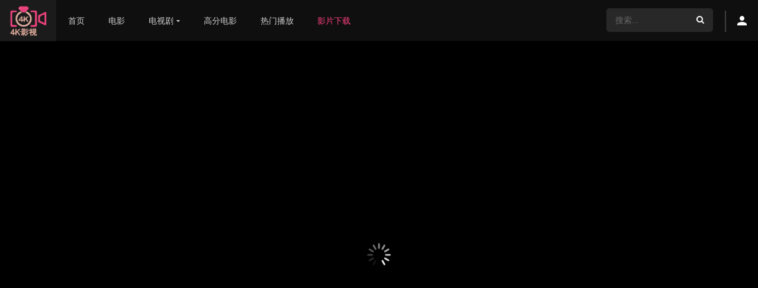

--- FILE ---
content_type: text/html; charset=UTF-8
request_url: https://www.4kvm.org/episodes/%E4%BB%99%E7%8E%8B%E7%9A%84%E6%97%A5%E5%B8%B8%E7%94%9F%E6%B4%BB-1-14
body_size: 12473
content:
<!DOCTYPE html>
<html lang="zh-Hans">
<head>
<title>仙王的日常生活: 1-14-4k影视 - 4k影视</title>
<meta name="monetag" content="766d8471c6f50886615d318aa11875c9">
<meta charset="UTF-8" />
<link rel='apple-touch-icon' href='/wp-content/uploads/2020/07/385d1786e61233.png'/>
<meta name="apple-mobile-web-app-capable" content="yes">
<meta name="apple-mobile-web-app-status-bar-style" content="black">
<meta name="mobile-web-app-capable" content="yes">
<meta name="viewport" content="width=device-width, initial-scale=1, shrink-to-fit=no">
<link rel='shortcut icon' href='/wp-content/uploads/2020/07/e8bbe2c53e4567.png' type='image/x-icon' />
<meta property="og:type" content="article" />
<meta property="og:title" content="仙王的日常生活: 1-14" />
<meta property="og:url" content="https://www.4kvm.org/episodes/%e4%bb%99%e7%8e%8b%e7%9a%84%e6%97%a5%e5%b8%b8%e7%94%9f%e6%b4%bb-1-14" />
<meta property="og:site_name" content="4k影视" />
<meta name='robots' content='max-image-preview:large' />
	<style>img:is([sizes="auto" i], [sizes^="auto," i]) { contain-intrinsic-size: 3000px 1500px }</style>
	<meta name="keywords" content="仙王的日常生活: 1-14免费在线观看,仙王的日常生活: 1-14未删减完整版,4k超清资源免费在线观看">
<meta name="description" content="...">
<meta property="og:url" content="https://www.4kvm.org/episodes/%e4%bb%99%e7%8e%8b%e7%9a%84%e6%97%a5%e5%b8%b8%e7%94%9f%e6%b4%bb-1-14" />
<meta property="og:type" content="article" />
<meta property="og:title"  content="仙王的日常生活: 1-14-4k影视 - 4k影视" />
<meta property="og:site_name"  content="4k影视" />
<meta property="og:description" content="..." />
<meta property="og:image"  content="https://gimg0.baidu.com/gimg/app=2001&#038;n=0&#038;g=0n&#038;fmt=jpeg&#038;src=www.4kvm.org/wp-content/uploads/2020/07/vufygtuoNO1M5rRsLt4cM4YGi1y-300x169.jpg" />
<link href="/wp-content/uploads/2020/07/e8bbe2c53e4567.png" rel="icon">
<script type="application/ld+json">{"@context":"https://ziyuan.baidu.com/contexts/cambrian.jsonld","@id":"https://www.4kvm.org/episodes/%E4%BB%99%E7%8E%8B%E7%9A%84%E6%97%A5%E5%B8%B8%E7%94%9F%E6%B4%BB-1-14","appid":"否","title":"仙王的日常生活: 1-14-4k影视 - 4k影视","images":[],"description":"...","upDate":"2020-07-19T20:00:53","pubDate":"2020-07-14T19:24:17"}</script>
<link rel='dns-prefetch' href='https://www.4kvm.org'/>
<link rel='stylesheet' id='wp-block-library-css' href='https://www.4kvm.org/wp-includes/css/dist/block-library/style.min.css?ver=6.8.3' type='text/css' media='all' />
<style id='classic-theme-styles-inline-css' type='text/css'>
/*! This file is auto-generated */
.wp-block-button__link{color:#fff;background-color:#32373c;border-radius:9999px;box-shadow:none;text-decoration:none;padding:calc(.667em + 2px) calc(1.333em + 2px);font-size:1.125em}.wp-block-file__button{background:#32373c;color:#fff;text-decoration:none}
</style>
<style id='global-styles-inline-css' type='text/css'>
:root{--wp--preset--aspect-ratio--square: 1;--wp--preset--aspect-ratio--4-3: 4/3;--wp--preset--aspect-ratio--3-4: 3/4;--wp--preset--aspect-ratio--3-2: 3/2;--wp--preset--aspect-ratio--2-3: 2/3;--wp--preset--aspect-ratio--16-9: 16/9;--wp--preset--aspect-ratio--9-16: 9/16;--wp--preset--color--black: #000000;--wp--preset--color--cyan-bluish-gray: #abb8c3;--wp--preset--color--white: #ffffff;--wp--preset--color--pale-pink: #f78da7;--wp--preset--color--vivid-red: #cf2e2e;--wp--preset--color--luminous-vivid-orange: #ff6900;--wp--preset--color--luminous-vivid-amber: #fcb900;--wp--preset--color--light-green-cyan: #7bdcb5;--wp--preset--color--vivid-green-cyan: #00d084;--wp--preset--color--pale-cyan-blue: #8ed1fc;--wp--preset--color--vivid-cyan-blue: #0693e3;--wp--preset--color--vivid-purple: #9b51e0;--wp--preset--gradient--vivid-cyan-blue-to-vivid-purple: linear-gradient(135deg,rgba(6,147,227,1) 0%,rgb(155,81,224) 100%);--wp--preset--gradient--light-green-cyan-to-vivid-green-cyan: linear-gradient(135deg,rgb(122,220,180) 0%,rgb(0,208,130) 100%);--wp--preset--gradient--luminous-vivid-amber-to-luminous-vivid-orange: linear-gradient(135deg,rgba(252,185,0,1) 0%,rgba(255,105,0,1) 100%);--wp--preset--gradient--luminous-vivid-orange-to-vivid-red: linear-gradient(135deg,rgba(255,105,0,1) 0%,rgb(207,46,46) 100%);--wp--preset--gradient--very-light-gray-to-cyan-bluish-gray: linear-gradient(135deg,rgb(238,238,238) 0%,rgb(169,184,195) 100%);--wp--preset--gradient--cool-to-warm-spectrum: linear-gradient(135deg,rgb(74,234,220) 0%,rgb(151,120,209) 20%,rgb(207,42,186) 40%,rgb(238,44,130) 60%,rgb(251,105,98) 80%,rgb(254,248,76) 100%);--wp--preset--gradient--blush-light-purple: linear-gradient(135deg,rgb(255,206,236) 0%,rgb(152,150,240) 100%);--wp--preset--gradient--blush-bordeaux: linear-gradient(135deg,rgb(254,205,165) 0%,rgb(254,45,45) 50%,rgb(107,0,62) 100%);--wp--preset--gradient--luminous-dusk: linear-gradient(135deg,rgb(255,203,112) 0%,rgb(199,81,192) 50%,rgb(65,88,208) 100%);--wp--preset--gradient--pale-ocean: linear-gradient(135deg,rgb(255,245,203) 0%,rgb(182,227,212) 50%,rgb(51,167,181) 100%);--wp--preset--gradient--electric-grass: linear-gradient(135deg,rgb(202,248,128) 0%,rgb(113,206,126) 100%);--wp--preset--gradient--midnight: linear-gradient(135deg,rgb(2,3,129) 0%,rgb(40,116,252) 100%);--wp--preset--font-size--small: 13px;--wp--preset--font-size--medium: 20px;--wp--preset--font-size--large: 36px;--wp--preset--font-size--x-large: 42px;--wp--preset--spacing--20: 0.44rem;--wp--preset--spacing--30: 0.67rem;--wp--preset--spacing--40: 1rem;--wp--preset--spacing--50: 1.5rem;--wp--preset--spacing--60: 2.25rem;--wp--preset--spacing--70: 3.38rem;--wp--preset--spacing--80: 5.06rem;--wp--preset--shadow--natural: 6px 6px 9px rgba(0, 0, 0, 0.2);--wp--preset--shadow--deep: 12px 12px 50px rgba(0, 0, 0, 0.4);--wp--preset--shadow--sharp: 6px 6px 0px rgba(0, 0, 0, 0.2);--wp--preset--shadow--outlined: 6px 6px 0px -3px rgba(255, 255, 255, 1), 6px 6px rgba(0, 0, 0, 1);--wp--preset--shadow--crisp: 6px 6px 0px rgba(0, 0, 0, 1);}:where(.is-layout-flex){gap: 0.5em;}:where(.is-layout-grid){gap: 0.5em;}body .is-layout-flex{display: flex;}.is-layout-flex{flex-wrap: wrap;align-items: center;}.is-layout-flex > :is(*, div){margin: 0;}body .is-layout-grid{display: grid;}.is-layout-grid > :is(*, div){margin: 0;}:where(.wp-block-columns.is-layout-flex){gap: 2em;}:where(.wp-block-columns.is-layout-grid){gap: 2em;}:where(.wp-block-post-template.is-layout-flex){gap: 1.25em;}:where(.wp-block-post-template.is-layout-grid){gap: 1.25em;}.has-black-color{color: var(--wp--preset--color--black) !important;}.has-cyan-bluish-gray-color{color: var(--wp--preset--color--cyan-bluish-gray) !important;}.has-white-color{color: var(--wp--preset--color--white) !important;}.has-pale-pink-color{color: var(--wp--preset--color--pale-pink) !important;}.has-vivid-red-color{color: var(--wp--preset--color--vivid-red) !important;}.has-luminous-vivid-orange-color{color: var(--wp--preset--color--luminous-vivid-orange) !important;}.has-luminous-vivid-amber-color{color: var(--wp--preset--color--luminous-vivid-amber) !important;}.has-light-green-cyan-color{color: var(--wp--preset--color--light-green-cyan) !important;}.has-vivid-green-cyan-color{color: var(--wp--preset--color--vivid-green-cyan) !important;}.has-pale-cyan-blue-color{color: var(--wp--preset--color--pale-cyan-blue) !important;}.has-vivid-cyan-blue-color{color: var(--wp--preset--color--vivid-cyan-blue) !important;}.has-vivid-purple-color{color: var(--wp--preset--color--vivid-purple) !important;}.has-black-background-color{background-color: var(--wp--preset--color--black) !important;}.has-cyan-bluish-gray-background-color{background-color: var(--wp--preset--color--cyan-bluish-gray) !important;}.has-white-background-color{background-color: var(--wp--preset--color--white) !important;}.has-pale-pink-background-color{background-color: var(--wp--preset--color--pale-pink) !important;}.has-vivid-red-background-color{background-color: var(--wp--preset--color--vivid-red) !important;}.has-luminous-vivid-orange-background-color{background-color: var(--wp--preset--color--luminous-vivid-orange) !important;}.has-luminous-vivid-amber-background-color{background-color: var(--wp--preset--color--luminous-vivid-amber) !important;}.has-light-green-cyan-background-color{background-color: var(--wp--preset--color--light-green-cyan) !important;}.has-vivid-green-cyan-background-color{background-color: var(--wp--preset--color--vivid-green-cyan) !important;}.has-pale-cyan-blue-background-color{background-color: var(--wp--preset--color--pale-cyan-blue) !important;}.has-vivid-cyan-blue-background-color{background-color: var(--wp--preset--color--vivid-cyan-blue) !important;}.has-vivid-purple-background-color{background-color: var(--wp--preset--color--vivid-purple) !important;}.has-black-border-color{border-color: var(--wp--preset--color--black) !important;}.has-cyan-bluish-gray-border-color{border-color: var(--wp--preset--color--cyan-bluish-gray) !important;}.has-white-border-color{border-color: var(--wp--preset--color--white) !important;}.has-pale-pink-border-color{border-color: var(--wp--preset--color--pale-pink) !important;}.has-vivid-red-border-color{border-color: var(--wp--preset--color--vivid-red) !important;}.has-luminous-vivid-orange-border-color{border-color: var(--wp--preset--color--luminous-vivid-orange) !important;}.has-luminous-vivid-amber-border-color{border-color: var(--wp--preset--color--luminous-vivid-amber) !important;}.has-light-green-cyan-border-color{border-color: var(--wp--preset--color--light-green-cyan) !important;}.has-vivid-green-cyan-border-color{border-color: var(--wp--preset--color--vivid-green-cyan) !important;}.has-pale-cyan-blue-border-color{border-color: var(--wp--preset--color--pale-cyan-blue) !important;}.has-vivid-cyan-blue-border-color{border-color: var(--wp--preset--color--vivid-cyan-blue) !important;}.has-vivid-purple-border-color{border-color: var(--wp--preset--color--vivid-purple) !important;}.has-vivid-cyan-blue-to-vivid-purple-gradient-background{background: var(--wp--preset--gradient--vivid-cyan-blue-to-vivid-purple) !important;}.has-light-green-cyan-to-vivid-green-cyan-gradient-background{background: var(--wp--preset--gradient--light-green-cyan-to-vivid-green-cyan) !important;}.has-luminous-vivid-amber-to-luminous-vivid-orange-gradient-background{background: var(--wp--preset--gradient--luminous-vivid-amber-to-luminous-vivid-orange) !important;}.has-luminous-vivid-orange-to-vivid-red-gradient-background{background: var(--wp--preset--gradient--luminous-vivid-orange-to-vivid-red) !important;}.has-very-light-gray-to-cyan-bluish-gray-gradient-background{background: var(--wp--preset--gradient--very-light-gray-to-cyan-bluish-gray) !important;}.has-cool-to-warm-spectrum-gradient-background{background: var(--wp--preset--gradient--cool-to-warm-spectrum) !important;}.has-blush-light-purple-gradient-background{background: var(--wp--preset--gradient--blush-light-purple) !important;}.has-blush-bordeaux-gradient-background{background: var(--wp--preset--gradient--blush-bordeaux) !important;}.has-luminous-dusk-gradient-background{background: var(--wp--preset--gradient--luminous-dusk) !important;}.has-pale-ocean-gradient-background{background: var(--wp--preset--gradient--pale-ocean) !important;}.has-electric-grass-gradient-background{background: var(--wp--preset--gradient--electric-grass) !important;}.has-midnight-gradient-background{background: var(--wp--preset--gradient--midnight) !important;}.has-small-font-size{font-size: var(--wp--preset--font-size--small) !important;}.has-medium-font-size{font-size: var(--wp--preset--font-size--medium) !important;}.has-large-font-size{font-size: var(--wp--preset--font-size--large) !important;}.has-x-large-font-size{font-size: var(--wp--preset--font-size--x-large) !important;}
:where(.wp-block-post-template.is-layout-flex){gap: 1.25em;}:where(.wp-block-post-template.is-layout-grid){gap: 1.25em;}
:where(.wp-block-columns.is-layout-flex){gap: 2em;}:where(.wp-block-columns.is-layout-grid){gap: 2em;}
:root :where(.wp-block-pullquote){font-size: 1.5em;line-height: 1.6;}
</style>
<link rel='stylesheet' id='child-style-css' href='https://www.4kvm.org/wp-content/themes/dooplay-child/style.css?ver=2.4.3' type='text/css' media='all' />
<link rel='stylesheet' id='dooplay-color-scheme-child-css' href='https://www.4kvm.org/wp-content/themes/dooplay-child/assets/css/colors.dark.child.css?ver=2.4.3' type='text/css' media='all' />
<link rel='stylesheet' id='owl-carousel-css' href='https://www.4kvm.org/wp-content/themes/dooplay/assets/css/front.owl.css?ver=2.4.3' type='text/css' media='all' />
<link rel='stylesheet' id='icons-css' href='https://www.4kvm.org/wp-content/themes/dooplay/assets/css/front.icons.css?ver=2.4.3' type='text/css' media='all' />
<link rel='stylesheet' id='scrollbar-css' href='https://www.4kvm.org/wp-content/themes/dooplay/assets/css/front.crollbar.css?ver=2.4.3' type='text/css' media='all' />
<link rel='stylesheet' id='dooplay-css' href='https://www.4kvm.org/wp-content/themes/dooplay/assets/css/front.style.css?ver=2.4.3' type='text/css' media='all' />
<link rel='stylesheet' id='dooplay-color-scheme-css' href='https://www.4kvm.org/wp-content/themes/dooplay/assets/css/colors.dark.css?ver=2.4.3' type='text/css' media='all' />
<link rel='stylesheet' id='dooplay-responsive-css' href='https://www.4kvm.org/wp-content/themes/dooplay/assets/css/front.mobile.css?ver=2.4.3' type='text/css' media='all' />
<link rel='stylesheet' id='blueimp-gallery-css' href='https://www.4kvm.org/wp-content/themes/dooplay/assets/css/front.gallery.css?ver=2.4.3' type='text/css' media='all' />
<script type="text/javascript" src="https://www.4kvm.org/wp-includes/js/jquery/jquery.min.js?ver=3.7.1" id="jquery-core-js"></script>
<script type="text/javascript" src="https://www.4kvm.org/wp-includes/js/jquery/jquery-migrate.min.js?ver=3.4.1" id="jquery-migrate-js"></script>
<script type="text/javascript" src="https://www.4kvm.org/wp-content/themes/dooplay/assets/js/lib/pwsscrollbar.js?ver=2.4.3" id="scrollbar-js"></script>
<script type="text/javascript" src="https://www.4kvm.org/wp-content/themes/dooplay/assets/js/lib/owlcarousel.js?ver=2.4.3" id="owl-carousel-js"></script>
<script type="text/javascript" src="https://www.4kvm.org/wp-content/themes/dooplay/assets/js/lib/idtabs.js?ver=2.4.3" id="idTabs-js"></script>
<script type="text/javascript" src="https://www.4kvm.org/wp-content/themes/dooplay/assets/js/lib/isrepeater.js?ver=2.4.3" id="dtRepeat-js"></script>
<script type="text/javascript" id="dt_main_ajax-js-extra">
/* <![CDATA[ */
var dtAjax = {"url":"\/wp-admin\/admin-ajax.php","url_api":"https:\/\/www.4kvm.org\/wp-json\/dooplayer\/v1\/post\/","play_ajaxmd":"1","play_method":"wp_json","googlercptc":null,"loading":"Loading..","afavorites":"\u6dfb\u52a0\u5230\u6536\u85cf\u5939","rfavorites":"\u79fb\u9664\u6536\u85cf","views":"\u89c2\u770b","remove":"Remove","isawit":"\u6211\u770b\u8fc7\u4e86","send":"Data send..","updating":"Updating data..","error":"Error","pending":"Pending review","ltipe":"\u4e0b\u8f7d","sending":"Sending data","enabled":"Enable","disabled":"Disable","trash":"Delete","lshared":"\u94fe\u63a5\u5206\u4eab","ladmin":"Manage pending links","sendingrep":"Please wait, sending data..","ready":"Ready","deletelin":"Do you really want to delete this link?"};
/* ]]> */
</script>
<script type="text/javascript" src="https://www.4kvm.org/wp-content/themes/dooplay/assets/js/min/front.ajax.js?ver=2.4.3" id="dt_main_ajax-js"></script>
<script type="text/javascript" src="https://www.4kvm.org/wp-content/themes/dooplay/assets/js/lib/blueimp.js?ver=2.4.3" id="blueimp-gallery-js"></script>
<script type="text/javascript" src="https://www.4kvm.org/wp-content/themes/dooplay/assets/js/lib/starstruck.raty.js?ver=2.4.3" id="jquery-raty-js"></script>
<script type="text/javascript" id="starstruck-js-js-extra">
/* <![CDATA[ */
var ss_l18n = {"enable_movies":"1","enable_tvshows":"1","enable_seasons":"1","enable_episodes":"1","require_login":"","nonce":"1ebe28eb83","url":"\/wp-admin\/admin-ajax.php"};
/* ]]> */
</script>
<script type="text/javascript" src="https://www.4kvm.org/wp-content/themes/dooplay/assets/js/lib/starstruck.js?ver=2.4.3" id="starstruck-js-js"></script>

<link rel="canonical" href="https://www.4kvm.org/episodes/%e4%bb%99%e7%8e%8b%e7%9a%84%e6%97%a5%e5%b8%b8%e7%94%9f%e6%b4%bb-1-14" />
<script type="text/javascript">jQuery(document).ready(function(a){"false"==dtGonza.mobile&&a(window).load(function(){a(".scrolling").mCustomScrollbar({theme:"minimal-dark",scrollInertia:200,scrollButtons:{enable:!0},callbacks:{onTotalScrollOffset:100,alwaysTriggerOffsets:!1}})})});</script>
<style type='text/css'>
body{font-family:"Open+Sans", sans-serif;}
body{background-color:#191919;}
header.main .hbox,#contenedor,footer.main .fbox{max-width:1400px;}
a,.home-blog-post .entry-date .date,.top-imdb-item:hover>.title a,.module .content .items .item .data h3 a:hover,.head-main-nav ul.main-header li:hover>a,.login_box .box a.register{color:#ff4081;}
.nav_items_module a.btn:hover,.pagination span.current,.w_item_b a:hover>.data span.wextra b i,.comment-respond h3:before,footer.main .fbox .fmenu ul li a:hover{color:#ff4081;}
header.main .hbox .search form button[type=submit]:hover,.loading,#seasons .se-c .se-a ul.episodios li .episodiotitle a:hover,.sgeneros a:hover,.page_user nav.user ul li a:hover{color:#ff4081;}
footer.main .fbox .fmenu ul li.current-menu-item a,.posts .meta .autor i,.pag_episodes .item a:hover,a.link_a:hover,ul.smenu li a:hover{color:#ff4081;}
header.responsive .nav a.active:before, header.responsive .search a.active:before,.dtuser a.clicklogin:hover,.menuresp .menu ul.resp li a:hover,.menuresp .menu ul.resp li ul.sub-menu li a:hover{color:#ff4081;}
.sl-wrapper a:before,table.account_links tbody td a:hover,.dt_mainmeta nav.genres ul li a:hover{color:#ff4081;}
.dt_mainmeta nav.genres ul li.current-cat a:before,.dooplay_player .options ul li:hover span.title{color:#ff4081;}
.head-main-nav ul.main-header li ul.sub-menu li a:hover,form.form-resp-ab button[type=submit]:hover>span,.sidebar aside.widget ul li a:hover{color:#ff4081;}
header.top_imdb h1.top-imdb-h1 span,article.post .information .meta span.autor,.w_item_c a:hover>.rating i,span.comment-author-link,.pagination a:hover{color:#ff4081;}
.letter_home ul.glossary li a:hover, .letter_home ul.glossary li a.active, .user_control a.in-list{color:#ff4081;}
.headitems a#dooplay_signout:hover, .login_box .box a#c_loginbox:hover{color:#ff4081;}
.report_modal .box .form form fieldset label:hover > span.title{color:#ff4081;}
.linktabs ul li a.selected,ul.smenu li a.selected,a.liked,.module .content header span a.see-all,.page_user nav.user ul li a.selected,.dt_mainmeta nav.releases ul li a:hover{background:#ff4081;}
a.see_all,p.form-submit input[type=submit]:hover,.report-video-form fieldset input[type=submit],a.mtoc,.contact .wrapper fieldset input[type=submit],span.item_type,a.main{background:#ff4081;}
.head-main-nav ul.main-header li a i,.post-comments .comment-reply-link:hover,#seasons .se-c .se-q span.se-o,#edit_link .box .form_edit .cerrar a:hover{background:#ff4081;}
.user_edit_control ul li a.selected,form.update_profile fieldset input[type=submit],.page_user .content .paged a.load_more:hover,#edit_link .box .form_edit fieldset input[type="submit"]{background:#ff4081;}
.login_box .box input[type="submit"],.form_post_lik .control .left a.add_row:hover,.form_post_lik .table table tbody tr td a.remove_row:hover,.form_post_lik .control .right input[type="submit"]{background:#ff4081;}
#dt_contenedor{background-color:#191919;}
.plyr input[type=range]::-ms-fill-lower{background:#ff4081;}
.menuresp .menu .user a.ctgs,.menuresp .menu .user .logout a:hover{background:#ff4081;}
.plyr input[type=range]:active::-webkit-slider-thumb{background:#ff4081;}
.plyr input[type=range]:active::-moz-range-thumb{background:#ff4081;}
.plyr input[type=range]:active::-ms-thumb{background:#ff4081;}
.tagcloud a:hover,ul.abc li a:hover,ul.abc li a.select, {background:#ff4081;}
.featu{background:#edb610;}
.report_modal .box .form form fieldset input[type=submit]{background-color:#ff4081;}
.contact .wrapper fieldset input[type=text]:focus, .contact .wrapper fieldset textarea:focus,header.main .hbox .dt_user ul li ul li:hover > a,.login_box .box a.register{border-color:#ff4081;}
.module .content header h1{border-color:#ff4081;}
.module .content header h2{border-color:#ff4081;}
a.see_all{border-color:#ff4081;}
.top-imdb-list h3{border-color:#ff4081;}
.user_edit_control ul li a.selected:before{border-top-color:#ff4081;}
header.main .loading{color:#fff!important;}
.starstruck .star-on-png:before{color:#ff4081;}
.dooplay_player{border-bottom:none;}

#seasons .se-c .se-a ul.episodios li .imagen{position: relative;z-index: 10;}
header.main .hbox .logo{padding: 10px 5px 5px;}
header.main .hbox .logo img{height: 52px;}
.dt_box .logo img {width: auto;height: 52px;}
span.item_type{background: #ad7f71;}
.owl-item span.item_type{border-top-left-radius: 10px;}
.smsb{padding:15px 0;}
.module_single_ads iframe,.module_home_ads iframe{max-width:100%;}
</style>
<style type="text/css" media="screen">
            html { margin-top: 0px !important; }
            * html body { margin-top: 0px !important; }
            </style><script type="text/javascript">
	window.addEventListener('message', function(e){
  if (e.data.message === 'fullscreenWeb') {

     	if(e.data.isfull[0]){console.log(e.data.isfull[0]);
     		jQuery('.dooplay_player').addClass('nofilter');
     	}else{
     		jQuery('.dooplay_player').removeClass('nofilter');
     	}
  }
}, false);
</script>
</head>
<body class="wp-singular episodes-template-default single single-episodes postid-595 wp-theme-dooplay wp-child-theme-dooplay-child">
<div id="dt_contenedor">
<header id="header" class="main">
	<div class="hbox">
		<div class="logo">
			<a href="https://www.4kvm.org"><img src='/wp-content/uploads/2020/07/c4b7f67bdfbd37.png' alt='4k影视'/></a>
		</div>
		<div class="head-main-nav">
			<div class="menu-index-container"><ul id="main_header" class="main-header"><li id="menu-item-291" class="menu-item menu-item-type-custom menu-item-object-custom menu-item-291"><a href="/">首页</a></li>
<li id="menu-item-6222" class="menu-item menu-item-type-custom menu-item-object-custom menu-item-6222"><a href="/movies">电影</a></li>
<li id="menu-item-6217" class="menu-item menu-item-type-custom menu-item-object-custom menu-item-has-children menu-item-6217"><a href="/tvshows">电视剧</a>
<ul class="sub-menu">
	<li id="menu-item-147754" class="menu-item menu-item-type-custom menu-item-object-custom menu-item-147754"><a href="/classify/meiju">美剧</a></li>
	<li id="menu-item-147755" class="menu-item menu-item-type-custom menu-item-object-custom menu-item-147755"><a href="/classify/guochan">国产剧</a></li>
	<li id="menu-item-147756" class="menu-item menu-item-type-custom menu-item-object-custom menu-item-147756"><a href="/classify/hanju">韩剧</a></li>
	<li id="menu-item-147757" class="menu-item menu-item-type-custom menu-item-object-custom menu-item-147757"><a href="/classify/fanju">番剧</a></li>
</ul>
</li>
<li id="menu-item-147758" class="menu-item menu-item-type-custom menu-item-object-custom menu-item-147758"><a href="/imdb">高分电影</a></li>
<li id="menu-item-147759" class="menu-item menu-item-type-custom menu-item-object-custom menu-item-147759"><a href="/trending">热门播放</a></li>
<li id="menu-item-147760" class="menu-item menu-item-type-custom menu-item-object-custom menu-item-147760"><a target="_blank" href="https://www.btbtla.com"><span style="color:#ff4081">影片下载<span></a></li>
</ul></div>		</div>
		<div class="headitems register_active">
			<div id="advc-menu" class="search">
				<form method="get" id="searchform" action="https://www.4kvm.org/xssearch">
					<input type="text" placeholder="搜索..." name="s" id="s" value="" autocomplete="off">
					<button class="search-button" type="submit"><span class="icon-search2"></span></button>
				</form>
			</div>
			<!-- end search -->
						<div class="dtuser">
				<a href="https://www.4kvm.org/account" class="noclicklogin">
					<i class="icon-person"></i>
				</a>
			</div>
						<!-- end dt_user -->
		</div>
		<div class="live-search ltr"></div>
	</div>
</header>
<div class="fixheadresp">
	<header class="responsive">
		<div class="nav"><a class="aresp nav-resp"></a></div>
		<div class="search"><a class="aresp search-resp"></a></div>
		<div class="logo">
            <a href="https://www.4kvm.org/"><img src='/wp-content/uploads/2020/07/c4b7f67bdfbd37.png' alt='4k影视'/></a>
        </div>
	</header>
	<div class="search_responsive">
				<form method="get" id="form-search-resp" class="form-resp-ab" action="https://www.4kvm.org/xssearch">
			<input type="text" placeholder="搜索..." name="s" id="ms" value="" autocomplete="off">
			<button type="submit" class="search-button"><span class="icon-search3"></span></button>
		</form>
		<div class="live-search"></div>
	</div>
	<div id="arch-menu" class="menuresp">
		<div class="menu">
						<div class="user">
				<a class="ctgs clicklogin">Login</a>
				<a class="ctgs" href="https://www.4kvm.org/account?action=sign-in">Sign Up</a>
			</div>
        			<div class="menu-index-container"><ul id="main_header" class="resp"><li class="menu-item menu-item-type-custom menu-item-object-custom menu-item-291"><a href="/">首页</a></li>
<li class="menu-item menu-item-type-custom menu-item-object-custom menu-item-6222"><a href="/movies">电影</a></li>
<li class="menu-item menu-item-type-custom menu-item-object-custom menu-item-has-children menu-item-6217"><a href="/tvshows">电视剧</a>
<ul class="sub-menu">
	<li class="menu-item menu-item-type-custom menu-item-object-custom menu-item-147754"><a href="/classify/meiju">美剧</a></li>
	<li class="menu-item menu-item-type-custom menu-item-object-custom menu-item-147755"><a href="/classify/guochan">国产剧</a></li>
	<li class="menu-item menu-item-type-custom menu-item-object-custom menu-item-147756"><a href="/classify/hanju">韩剧</a></li>
	<li class="menu-item menu-item-type-custom menu-item-object-custom menu-item-147757"><a href="/classify/fanju">番剧</a></li>
</ul>
</li>
<li class="menu-item menu-item-type-custom menu-item-object-custom menu-item-147758"><a href="/imdb">高分电影</a></li>
<li class="menu-item menu-item-type-custom menu-item-object-custom menu-item-147759"><a href="/trending">热门播放</a></li>
<li class="menu-item menu-item-type-custom menu-item-object-custom menu-item-147760"><a target="_blank" href="https://www.btbtla.com"><span style="color:#ff4081">影片下载<span></a></li>
</ul></div>		</div>
	</div>
</div>
<div id="contenedor">
<div class="login_box">
    <div class="box">
        <a id="c_loginbox"><i class="icon-close2"></i></a>
        <h3>登录您的帐户</h3>
        <form method="post" id="dooplay_login_user">
            <fieldset class="user"><input type="text" name="log" placeholder="用户名"></fieldset>
            <fieldset class="password"><input type="password" name="pwd" placeholder="密码"></fieldset>
            <label><input name="rmb" type="checkbox" id="rememberme" value="forever" checked> 记住我</label>
            <fieldset class="submit"><input id="dooplay_login_btn" data-btntext="登入" type="submit" value="登入"></fieldset>
            <a class="register" href="https://www.4kvm.org/account?action=sign-in">注册新账号</a>
            <label><a class="pteks" href="https://www.4kvm.org/wp-login.php?action=lostpassword">忘记密码？</a></label>
            <input type="hidden" name="red" value="https://www.4kvm.org/episodes/%E4%BB%99%E7%8E%8B%E7%9A%84%E6%97%A5%E5%B8%B8%E7%94%9F%E6%B4%BB-1-14">
            <input type="hidden" name="action" value="dooplay_login">
        </form>
    </div>
</div>
<style>#seasons .se-c .se-a ul.episodios li.mark-14 {opacity: 0.2;}</style>
<!-- Report Content -->
<!-- Big Player -->
<div class='dooplay_player'><div id='dooplay_player_big_content'></div></div><!-- Start Single -->
<div id="single" class="dtsingle">
    <!-- Edit link response Ajax -->
    <div id="edit_link"></div>
    <!-- Start Post -->
    
    <!-- Views Counter -->
    <meta id='dooplay-ajax-counter' data-postid='595'/>
	<div class="content right">
        <!-- Regular Player and Player Options -->
        <div class='dooplay_player'><div id='playcontainer' class='play bigger'><div id='dooplay_player_response'></div></div><h2>视频源 <span id='playernotice' data-text='631观看'>631观看</span> </h2><div id='playeroptions' class='options scrolling'><ul id='playeroptionsul' class='ajax_mode'><li id='player-option-1' class='dooplay_player_option' data-type='tv' data-post='595' data-nume='1'><i class='icon-play3'></i><span class='title'>1080p</span><span class='server'>4kvm.net</span><span class='flag'><img src='https://www.4kvm.org/wp-content/themes/dooplay/assets/img/flags/cn.png'></span><span class='loader'></span></li><li id='player-option-2' class='dooplay_player_option' data-type='tv' data-post='595' data-nume='2'><i class='icon-play3'></i><span class='title'>标清</span><span class='server'></span><span class='loader'></span></li><li id='player-option-3' class='dooplay_player_option' data-type='tv' data-post='595' data-nume='3'><i class='icon-play3'></i><span class='title'>mf</span><span class='server'>4kvm.net</span><span class='loader'></span></li></ul></div></div>        <!-- Episodes paginator -->
		
<div class='pag_episodes'><div class='item'><a href="https://www.4kvm.org/episodes/%e4%bb%99%e7%8e%8b%e7%9a%84%e6%97%a5%e5%b8%b8%e7%94%9f%e6%b4%bb-1-13" title="仙王的日常生活: 1-13"><i class='icon-chevron-left'></i> <span>上一集</span></a></div><div class='item'><a href="https://www.4kvm.org/tvshows/%e4%bb%99%e7%8e%8b%e7%9a%84%e6%97%a5%e5%b8%b8%e7%94%9f%e6%b4%bb" title="仙王的日常生活"><i class='icon-bars'></i> <span>全部</span></a></div><div class='item'><a href="https://www.4kvm.org/episodes/%e4%bb%99%e7%8e%8b%e7%9a%84%e6%97%a5%e5%b8%b8%e7%94%9f%e6%b4%bb-1-15" title="仙王的日常生活: 1-15"><span>下一集</span> <i class='icon-chevron-right'></i></a></div></div>        <!-- Episode Info -->
		<div id="info" class="sbox">
			<h1 class="epih1">仙王的日常生活: 1x14</h1>
			<div itemprop="description" class="wp-content">
				<h3 class="epih3">正</h3>
				<div id='dt_galery' class='galeria'><div class='g-item'><a href='https://gimg0.baidu.com/gimg/app=2001&n=0&g=0n&fmt=jpeg&src=image.tmdb.org/t/p/original/vufygtuoNO1M5rRsLt4cM4YGi1y.jpg' title='仙王的日常生活: 1-14'><img src='https://gimg0.baidu.com/gimg/app=2001&n=0&g=0n&fmt=jpeg&src=image.tmdb.org/t/p/w300/vufygtuoNO1M5rRsLt4cM4YGi1y.jpg' alt='仙王的日常生活: 1-14'></a></div></div>			</div>
			<span class="date">Mar. 21, 2020</span>		</div>
        <!-- Episode Social Links -->
		<div class='sbox'><div class='dt_social_single'><span>分享<b id='social_count'>0</b></span><a data-id='595' rel='nofollow' href='javascript: void(0);' onclick='window.open("https://facebook.com/sharer.php?u=https://www.4kvm.org/episodes/%e4%bb%99%e7%8e%8b%e7%9a%84%e6%97%a5%e5%b8%b8%e7%94%9f%e6%b4%bb-1-14","facebook","toolbar=0, status=0, width=650, height=450")' class='facebook dt_social'><i class='icon-facebook'></i> <b>Facebook</b></a><a data-id='595' rel='nofollow' href='javascript: void(0);' onclick='window.open("https://twitter.com/intent/tweet?text=仙王的日常生活: 1-14&url=https://www.4kvm.org/episodes/%e4%bb%99%e7%8e%8b%e7%9a%84%e6%97%a5%e5%b8%b8%e7%94%9f%e6%b4%bb-1-14","twitter","toolbar=0, status=0, width=650, height=450")' data-rurl='https://www.4kvm.org/episodes/%e4%bb%99%e7%8e%8b%e7%9a%84%e6%97%a5%e5%b8%b8%e7%94%9f%e6%b4%bb-1-14' class='twitter dt_social'><i class='icon-twitter'></i> <b>Twitter</b></a><a data-id='595' rel='nofollow' href='javascript: void(0);' onclick='window.open("https://pinterest.com/pin/create/button/?url=https://www.4kvm.org/episodes/%e4%bb%99%e7%8e%8b%e7%9a%84%e6%97%a5%e5%b8%b8%e7%94%9f%e6%b4%bb-1-14&media=https://gimg0.baidu.com/gimg/app=2001&#038;n=0&#038;g=0n&#038;fmt=jpeg&#038;src=image.tmdb.org/t/p/w500/vufygtuoNO1M5rRsLt4cM4YGi1y.jpg&description=仙王的日常生活: 1-14","pinterest","toolbar=0, status=0, width=650, height=450")' class='pinterest dt_social'><i class='icon-pinterest-p'></i></a><a data-id='595' rel='nofollow' href='whatsapp://send?text=仙王的日常生活: 1-14%20-%20https://www.4kvm.org/episodes/%e4%bb%99%e7%8e%8b%e7%9a%84%e6%97%a5%e5%b8%b8%e7%94%9f%e6%b4%bb-1-14' class='whatsapp dt_social'><i class='icon-whatsapp'></i></a></div></div>        <!-- Single Post Ad -->
                <!-- Episode Links -->
		<div class="box_links">
    </div>
        <!-- Season Episodes List -->
		<div class="sbox">
			<div id='serie_contenido' style='padding-top:0'><div id='seasons'><div class='se-c'><div class='se-a' style='display:block'><ul class='episodios'><li class='mark-1'><div class='imagen'><img src='https://gimg0.baidu.com/gimg/app=2001&#038;n=0&#038;g=0n&#038;fmt=jpeg&#038;src=www.4kvm.org/wp-content/uploads/2020/07/eikiZf1Uz5JWkmNhVDLwEk6wI9j-300x170.jpg'></div><div class='numerando'>1 - 1</div><div class='episodiotitle'><a href='https://www.4kvm.org/episodes/%e4%bb%99%e7%8e%8b%e7%9a%84%e6%97%a5%e5%b8%b8%e7%94%9f%e6%b4%bb-1-1'>王令三杀吞天蛤</a> <span class='date'>Jan. 18, 2020</span></div></li><li class='mark-2'><div class='imagen'><img src='https://gimg0.baidu.com/gimg/app=2001&#038;n=0&#038;g=0n&#038;fmt=jpeg&#038;src=www.4kvm.org/wp-content/uploads/2020/07/keRpo5VIfRGuUMvKOhqZwFyTLmF-300x170.jpg'></div><div class='numerando'>1 - 2</div><div class='episodiotitle'><a href='https://www.4kvm.org/episodes/%e4%bb%99%e7%8e%8b%e7%9a%84%e6%97%a5%e5%b8%b8%e7%94%9f%e6%b4%bb-1-2'>堂堂正正的班长竞选</a> <span class='date'>Jan. 18, 2020</span></div></li><li class='mark-3'><div class='imagen'><img src='https://gimg0.baidu.com/gimg/app=2001&#038;n=0&#038;g=0n&#038;fmt=jpeg&#038;src=www.4kvm.org/wp-content/uploads/2020/07/lw9Zwh0pOR1iLdNjWsQaLPZpVO7-300x170.jpg'></div><div class='numerando'>1 - 3</div><div class='episodiotitle'><a href='https://www.4kvm.org/episodes/%e4%bb%99%e7%8e%8b%e7%9a%84%e6%97%a5%e5%b8%b8%e7%94%9f%e6%b4%bb-1-3'>培元丹的制作步骤</a> <span class='date'>Jan. 18, 2020</span></div></li><li class='mark-4'><div class='imagen'><img src='https://gimg0.baidu.com/gimg/app=2001&#038;n=0&#038;g=0n&#038;fmt=jpeg&#038;src=www.4kvm.org/wp-content/uploads/2020/07/aiYLyLPJEeFWpMkOKmv5eyPzX27-300x170.jpg'></div><div class='numerando'>1 - 4</div><div class='episodiotitle'><a href='https://www.4kvm.org/episodes/%e4%bb%99%e7%8e%8b%e7%9a%84%e6%97%a5%e5%b8%b8%e7%94%9f%e6%b4%bb-1-4'>被大小姐堵门约会怎么办</a> <span class='date'>Jan. 18, 2020</span></div></li><li class='mark-5'><div class='imagen'><img src='https://gimg0.baidu.com/gimg/app=2001&#038;n=0&#038;g=0n&#038;fmt=jpeg&#038;src=www.4kvm.org/wp-content/uploads/2020/07/37ECsqA3Xee8S7SEjdeIhia0Y4r-300x170.jpg'></div><div class='numerando'>1 - 5</div><div class='episodiotitle'><a href='https://www.4kvm.org/episodes/%e4%bb%99%e7%8e%8b%e7%9a%84%e6%97%a5%e5%b8%b8%e7%94%9f%e6%b4%bb-1-5'>影流三兄弟</a> <span class='date'>Jan. 25, 2020</span></div></li><li class='mark-6'><div class='imagen'><img src='https://gimg0.baidu.com/gimg/app=2001&#038;n=0&#038;g=0n&#038;fmt=jpeg&#038;src=www.4kvm.org/wp-content/uploads/2020/07/8XUgaeeQsoAxTadzObPoAwbbhvM-300x170.jpg'></div><div class='numerando'>1 - 6</div><div class='episodiotitle'><a href='https://www.4kvm.org/episodes/%e4%bb%99%e7%8e%8b%e7%9a%84%e6%97%a5%e5%b8%b8%e7%94%9f%e6%b4%bb-1-6'>B++是世界上最好的语言</a> <span class='date'>Feb. 01, 2020</span></div></li><li class='mark-7'><div class='imagen'><img src='https://gimg0.baidu.com/gimg/app=2001&#038;n=0&#038;g=0n&#038;fmt=jpeg&#038;src=www.4kvm.org/wp-content/uploads/2020/07/lBxIkJBZutv5af5d6pKRLeipPb-300x170.jpg'></div><div class='numerando'>1 - 7</div><div class='episodiotitle'><a href='https://www.4kvm.org/episodes/%e4%bb%99%e7%8e%8b%e7%9a%84%e6%97%a5%e5%b8%b8%e7%94%9f%e6%b4%bb-1-7'>灵剑保养的18个小技巧</a> <span class='date'>Feb. 08, 2020</span></div></li><li class='mark-8'><div class='imagen'><img src='https://gimg0.baidu.com/gimg/app=2001&#038;n=0&#038;g=0n&#038;fmt=jpeg&#038;src=www.4kvm.org/wp-content/uploads/2020/07/sJusr83xCFB3mSg3jyKRfHMv8M1-300x170.jpg'></div><div class='numerando'>1 - 8</div><div class='episodiotitle'><a href='https://www.4kvm.org/episodes/%e4%bb%99%e7%8e%8b%e7%9a%84%e6%97%a5%e5%b8%b8%e7%94%9f%e6%b4%bb-1-8'>剑似主人形</a> <span class='date'>Feb. 15, 2020</span></div></li><li class='mark-9'><div class='imagen'><img src='https://gimg0.baidu.com/gimg/app=2001&#038;n=0&#038;g=0n&#038;fmt=jpeg&#038;src=www.4kvm.org/wp-content/uploads/2020/07/bxgctCLqLPqjFL7C0TvoTcUIbXD-300x170.jpg'></div><div class='numerando'>1 - 9</div><div class='episodiotitle'><a href='https://www.4kvm.org/episodes/%e4%bb%99%e7%8e%8b%e7%9a%84%e6%97%a5%e5%b8%b8%e7%94%9f%e6%b4%bb-1-9'>影流之主</a> <span class='date'>Feb. 22, 2020</span></div></li><li class='mark-10'><div class='imagen'><img src='https://gimg0.baidu.com/gimg/app=2001&#038;n=0&#038;g=0n&#038;fmt=jpeg&#038;src=www.4kvm.org/wp-content/uploads/2020/07/edVbrCYBVCWyB74zymwWaYLXHxF-300x170.jpg'></div><div class='numerando'>1 - 10</div><div class='episodiotitle'><a href='https://www.4kvm.org/episodes/%e4%bb%99%e7%8e%8b%e7%9a%84%e6%97%a5%e5%b8%b8%e7%94%9f%e6%b4%bb-1-10'>老司机，发车！！</a> <span class='date'>Feb. 29, 2020</span></div></li><li class='mark-11'><div class='imagen'><img src='https://gimg0.baidu.com/gimg/app=2001&#038;n=0&#038;g=0n&#038;fmt=jpeg&#038;src=www.4kvm.org/wp-content/uploads/2020/07/w4A0DnFJSi3DdxpeIwBMxxLoXFa-300x170.jpg'></div><div class='numerando'>1 - 11</div><div class='episodiotitle'><a href='https://www.4kvm.org/episodes/%e4%bb%99%e7%8e%8b%e7%9a%84%e6%97%a5%e5%b8%b8%e7%94%9f%e6%b4%bb-1-11'>奥海轮舞</a> <span class='date'>Mar. 07, 2020</span></div></li><li class='mark-12'><div class='imagen'><img src='https://www.4kvm.org/wp-content/themes/dooplay/assets/img/no/dt_backdrop.png'></div><div class='numerando'>1 - 12</div><div class='episodiotitle'><a href='https://www.4kvm.org/episodes/%e4%bb%99%e7%8e%8b%e7%9a%84%e6%97%a5%e5%b8%b8%e7%94%9f%e6%b4%bb-1-12'>狗是人类最好的朋友</a> <span class='date'>Mar. 14, 2020</span></div></li><li class='mark-13'><div class='imagen'><img src='https://www.4kvm.org/wp-content/themes/dooplay/assets/img/no/dt_backdrop.png'></div><div class='numerando'>1 - 13</div><div class='episodiotitle'><a href='https://www.4kvm.org/episodes/%e4%bb%99%e7%8e%8b%e7%9a%84%e6%97%a5%e5%b8%b8%e7%94%9f%e6%b4%bb-1-13'>让我们烧吧!!</a> <span class='date'>Mar. 21, 2020</span></div></li><li class='mark-14'><div class='imagen'><img src='https://gimg0.baidu.com/gimg/app=2001&#038;n=0&#038;g=0n&#038;fmt=jpeg&#038;src=www.4kvm.org/wp-content/uploads/2020/07/vufygtuoNO1M5rRsLt4cM4YGi1y-300x170.jpg'></div><div class='numerando'>1 - 14</div><div class='episodiotitle'><a href='https://www.4kvm.org/episodes/%e4%bb%99%e7%8e%8b%e7%9a%84%e6%97%a5%e5%b8%b8%e7%94%9f%e6%b4%bb-1-14'>正</a> <span class='date'>Mar. 21, 2020</span></div></li><li class='mark-15'><div class='imagen'><img src='https://www.4kvm.org/wp-content/themes/dooplay/assets/img/no/dt_backdrop.png'></div><div class='numerando'>1 - 15</div><div class='episodiotitle'><a href='https://www.4kvm.org/episodes/%e4%bb%99%e7%8e%8b%e7%9a%84%e6%97%a5%e5%b8%b8%e7%94%9f%e6%b4%bb-1-15'>仙王的无奈</a> <span class='date'>Mar. 28, 2020</span></div></li></ul></div></div></div></div>		</div>
        <!-- Episode comments -->
		<div id="comments" class="comments-area">
	<div id="respond" class="comment-respond">
		<h3 id="reply-title" class="comment-reply-title">留言 <small><a rel="nofollow" id="cancel-comment-reply-link" href="/episodes/%E4%BB%99%E7%8E%8B%E7%9A%84%E6%97%A5%E5%B8%B8%E7%94%9F%E6%B4%BB-1-14#respond" style="display:none;">取消回复</a></small></h3><p class="must-log-in">要发表评论，您必须先<a href="https://www.4kvm.org/wp-login.php?redirect_to=https%3A%2F%2Fwww.4kvm.org%2Fepisodes%2F%25e4%25bb%2599%25e7%258e%258b%25e7%259a%2584%25e6%2597%25a5%25e5%25b8%25b8%25e7%2594%259f%25e6%25b4%25bb-1-14">登录</a>。</p>	</div><!-- #respond -->
	</div><!-- #comments -->
	</div>
    <!-- End Post-->
	    <!-- Episode Sidebar -->
    <div class="sidebar right scrolling">
		<aside id="dtw_content-2" class="widget doothemes_widget"><h2 class="widget-title">相关推荐</h2><div class="dtw_content">
<article class="w_item_b"  id="post-166770">
	<a href="https://www.4kvm.org/movies/wudingren">
		<div class="image">
			<img src="https://gimg0.baidu.com/gimg/app=2001&#038;n=0&#038;g=0n&#038;fmt=jpeg&#038;src=www.4kvm.org/wp-content/uploads/2025/11/uhXxW7EmzZIWFVpbF42r6L2g7Oh-90x135.jpg" alt="屋顶人" />
		</div>
		<div class="data">
				<h3>屋顶人</h3>
								<span class="wdate">2025</span>
								<span class="wextra">
					<b><i class="icon-star2"></i> 7</b>
				</span>
		</div>
	</a>
</article>

<article class="w_item_b"  id="post-166753">
	<a href="https://www.4kvm.org/movies/yewucz">
		<div class="image">
			<img src="https://gimg0.baidu.com/gimg/app=2001&#038;n=0&#038;g=0n&#038;fmt=jpeg&#038;src=www.4kvm.org/wp-content/uploads/2025/11/4uJqWtWIp9PZ4iAk4R5SsTno5Dw-90x135.jpg" alt="夜雾村庄" />
		</div>
		<div class="data">
				<h3>夜雾村庄</h3>
								<span class="wextra">
					<b><i class="icon-star2"></i> 1</b>
				</span>
		</div>
	</a>
</article>

<article class="w_item_b"  id="post-166743">
	<a href="https://www.4kvm.org/movies/danshengshouer">
		<div class="image">
			<img src="https://gimg0.baidu.com/gimg/app=2001&#038;n=0&#038;g=0n&#038;fmt=jpeg&#038;src=www.4kvm.org/wp-content/uploads/2025/11/tpUQLGacCYzjFtgL40bXI7jbPwp-90x135.jpg" alt="首尔单身日记" />
		</div>
		<div class="data">
				<h3>首尔单身日记</h3>
								<span class="wextra">
					<b><i class="icon-star2"></i> 6.1</b>
				</span>
		</div>
	</a>
</article>

<article class="w_item_b"  id="post-166739">
	<a href="https://www.4kvm.org/movies/wumyz">
		<div class="image">
			<img src="https://gimg0.baidu.com/gimg/app=2001&#038;n=0&#038;g=0n&#038;fmt=jpeg&#038;src=www.4kvm.org/wp-content/uploads/2025/11/uobXpduc56qFdLDBdO2r6Taor2v-90x135.jpg" alt="无名指" />
		</div>
		<div class="data">
				<h3>无名指</h3>
								<span class="wdate">2025</span>
								<span class="wextra">
					<b><i class="icon-star2"></i> 10</b>
				</span>
		</div>
	</a>
</article>

<article class="w_item_b"  id="post-166736">
	<a href="https://www.4kvm.org/movies/tangdunzy3">
		<div class="image">
			<img src="https://gimg0.baidu.com/gimg/app=2001&#038;n=0&#038;g=0n&#038;fmt=jpeg&#038;src=www.4kvm.org/wp-content/uploads/2025/11/f87d8ee9d7f687-90x135.jpg" alt="唐顿庄园3" />
		</div>
		<div class="data">
				<h3>唐顿庄园3</h3>
								<span class="wdate">2025</span>
								<span class="wextra">
					<b><i class="icon-star2"></i> 9</b>
				</span>
		</div>
	</a>
</article>

<article class="w_item_b"  id="post-166732">
	<a href="https://www.4kvm.org/movies/llsxyg">
		<div class="image">
			<img src="https://gimg0.baidu.com/gimg/app=2001&#038;n=0&#038;g=0n&#038;fmt=jpeg&#038;src=www.4kvm.org/wp-content/uploads/2025/11/f5b5afb35f4344-90x135.jpg" alt="浪浪山小妖怪" />
		</div>
		<div class="data">
				<h3>浪浪山小妖怪</h3>
								<span class="wextra">
					<b><i class="icon-star2"></i> 9.7</b>
				</span>
		</div>
	</a>
</article>

<article class="w_item_b"  id="post-166722">
	<a href="https://www.4kvm.org/movies/baitoushentangr">
		<div class="image">
			<img src="https://gimg0.baidu.com/gimg/app=2001&#038;n=0&#038;g=0n&#038;fmt=jpeg&#038;src=www.4kvm.org/wp-content/uploads/2025/11/b3a62175c12260-90x135.jpg" alt="白头神探：智斗灭世狂人" />
		</div>
		<div class="data">
				<h3>白头神探：智斗灭世狂人</h3>
								<span class="wdate">2025</span>
								<span class="wextra">
					<b><i class="icon-star2"></i> 6.4</b>
				</span>
		</div>
	</a>
</article>

<article class="w_item_b"  id="post-166720">
	<a href="https://www.4kvm.org/movies/rebnhouzhijia">
		<div class="image">
			<img src="https://gimg0.baidu.com/gimg/app=2001&#038;n=0&#038;g=0n&#038;fmt=jpeg&#038;src=www.4kvm.org/wp-content/uploads/2025/11/5CGHITPotDeLfJkZqT3bgFsp8Nw-90x135.jpg" alt="人偶之家" />
		</div>
		<div class="data">
				<h3>人偶之家</h3>
								<span class="wdate">2025</span>
								<span class="wextra">
					<b><i class="icon-star2"></i> 7.3</b>
				</span>
		</div>
	</a>
</article>

<article class="w_item_b"  id="post-166712">
	<a href="https://www.4kvm.org/movies/wukenaihe">
		<div class="image">
			<img src="https://gimg0.baidu.com/gimg/app=2001&#038;n=0&#038;g=0n&#038;fmt=jpeg&#038;src=www.4kvm.org/wp-content/uploads/2025/11/3wb1VmmTjq47HS7oD0exgYjAHnv-90x135.jpg" alt="无可奈何" />
		</div>
		<div class="data">
				<h3>无可奈何</h3>
								<span class="wdate">2025</span>
								<span class="wextra">
					<b><i class="icon-star2"></i> 10</b>
				</span>
		</div>
	</a>
</article>

<article class="w_item_b"  id="post-166707">
	<a href="https://www.4kvm.org/movies/jinciji">
		<div class="image">
			<img src="https://gimg0.baidu.com/gimg/app=2001&#038;n=0&#038;g=0n&#038;fmt=jpeg&#038;src=www.4kvm.org/wp-content/uploads/2025/11/VXLoTyxeK2YXchH4219vuZKYFe-90x135.jpg" alt="荆棘" />
		</div>
		<div class="data">
				<h3>荆棘</h3>
								<span class="wdate">2014</span>
								<span class="wextra">
					<b><i class="icon-star2"></i> 7</b>
				</span>
		</div>
	</a>
</article>
</div></aside>	</div>
    <!-- End Sidebar -->
</div>
<!-- End Single -->
</div>
<footer class="main">
	<div class="fbox">
		<div class="fcmpbox">
						<div class="copy">4kvm在线影视<br><div class="smsb">申明：所有资源来自互联网，如果有侵犯你的权益请联系 4kvm@tutanota.com</div><a href="https://www.ziziys.org">子子影视</a><div class="smsb">有问题请联系Telegram：<a href="https://t.me/shufangs" target="_blank">https://t.me/shufangs</a></div></div>
			<span class="top-page"><a id="top-page"><i class="icon-angle-up"></i></a></span>
			<div class="fmenu"><ul id="menu-youqing" class="menu"><li id="menu-item-28678" class="menu-item menu-item-type-custom menu-item-object-custom menu-item-28678"><a href="/requests">求片</a></li>
</ul></div>		</div>
	</div>
</footer>
</div>
<script type="speculationrules">
{"prefetch":[{"source":"document","where":{"and":[{"href_matches":"\/*"},{"not":{"href_matches":["\/wp-*.php","\/wp-admin\/*","\/wp-content\/uploads\/*","\/wp-content\/*","\/wp-content\/plugins\/*","\/wp-content\/themes\/dooplay-child\/*","\/wp-content\/themes\/dooplay\/*","\/*\\?(.+)"]}},{"not":{"selector_matches":"a[rel~=\"nofollow\"]"}},{"not":{"selector_matches":".no-prefetch, .no-prefetch a"}}]},"eagerness":"conservative"}]}
</script>
<script type="text/javascript">
jQuery(document).ready(function($) {
$("#dt_galery").owlCarousel({ items:3,autoPlay:false,itemsDesktop:[1199,3],itemsDesktopSmall:[980,3],itemsTablet:[768,3],itemsTabletSmall:false,itemsMobile:[479,1]});
$("#dt_galery_ep").owlCarousel({ items:2,autoPlay:false });
$("#single_relacionados").owlCarousel({ items:6,autoPlay:3000,stopOnHover:true,pagination:false,itemsDesktop:[1199,6],itemsDesktopSmall:[980,6],itemsTablet:[768,5],itemsTabletSmall:false,itemsMobile:[479,3] });
$(".reset").click(function(event){ if (!confirm( dtGonza.reset_all )) { event.preventDefault() } });
$(".addcontent").click(function(event){ if(!confirm(dtGonza.manually_content)){ event.preventDefault() } });});
document.getElementById("dt_galery").onclick=function(a){a=a||window.event;var b=a.target||a.srcElement,c=b.src?b.parentNode:b,d={index:c,event:a},e=this.getElementsByTagName("a");blueimp.Gallery(e,d)};
</script>
<script type="text/javascript" src="https://www.4kvm.org/wp-content/themes/dooplay/assets/js/min/front.scripts.js?ver=2.4.3" id="scripts-js"></script>
<script type="text/javascript" id="live_search-js-extra">
/* <![CDATA[ */
var dtGonza = {"api":"https:\/\/www.4kvm.org\/wp-json\/dooplay\/search\/","glossary":"https:\/\/www.4kvm.org\/wp-json\/dooplay\/glossary\/","nonce":"c1c25fbc3d","area":".live-search","button":".search-button","more":"View all results","mobile":"false","reset_all":"Really you want to restart all data?","manually_content":"They sure have added content manually?","loading":"Loading..","loadingplayer":"Loading player..","selectaplayer":"Select a video player","playeradstime":"1","autoplayer":"1","livesearchactive":"1"};
/* ]]> */
</script>
<script type="text/javascript" src="https://www.4kvm.org/wp-content/themes/dooplay/assets/js/min/front.livesearch.js?ver=2.4.3" id="live_search-js"></script>
<script type="text/javascript" src="https://www.4kvm.org/wp-includes/js/comment-reply.min.js?ver=6.8.3" id="comment-reply-js" async="async" data-wp-strategy="async"></script>
<script async src="https://www.googletagmanager.com/gtag/js?id=G-4GN328S9FG"></script>
<script>
  window.dataLayer = window.dataLayer || [];
  function gtag(){dataLayer.push(arguments);}
  gtag('js', new Date());

  gtag('config', 'G-4GN328S9FG');
</script>
<div id="oscuridad"></div>
<div id="blueimp-gallery" class="blueimp-gallery">
    <div class="slides"></div>
    <h3 class="title"></h3>
    <a class="prev">&lsaquo;</a>
    <a class="next">&rsaquo;</a>
    <a class="close">&times;</a>
    <a class="play-pause"></a>
    <ol class="indicator"></ol>
</div>

</body>

--- FILE ---
content_type: text/html; charset=UTF-8
request_url: https://www.4kvm.org/artplayer?mvsource=0&id=595&type=hls
body_size: 5182
content:
<!DOCTYPE html>
<html>
<head>
<meta charset="utf-8">
<meta http-equiv="X-UA-Compatible" content="IE=edge,chrome=1">
<title>仙王的日常生活: 1-14在线播放</title>
<meta name="viewport" content="width=device-width,user-scalable=no,initial-scale=1,maximum-scale=1,minimum-scale=1,viewport-fit=cover">
<meta name="renderer" content="webkit"> <!-- (webkit) -->
<meta name="apple-mobile-web-app-status-bar-style" content="black">
<meta name="format-detection" content="telephone=no">
<meta http-equiv="Cache-Control" content="no-transform">
<meta name="applicable-device" content="mobile">
<meta name="screen-orientation" content="portrait">
<meta name="x5-orientation" content="portrait">
<meta name="description" content="4kvm在线播放">
<meta name="keywords" content="4kvm,在线电影">
<meta name="referrer" content="same-origin">
<!--<script src="https://lf3-cdn-tos.bytecdntp.com/cdn/expire-1-M/hls.js/1.1.5/hls.min.js"></script>-->
<!--<script src="https://npm.elemecdn.com/hls.js@0.14.16/dist/hls.min.js"></script>-->
<script src="https://www.4kvm.org/wp-content/themes/dooplay-child/assets/art/hls.min.last.js"></script>
<script src="https://www.4kvm.org/wp-content/themes/dooplay-child/assets/art/artplayer.js"></script>
<script src="https://www.4kvm.org/wp-content/themes/dooplay-child/assets/art/danmuku.js"></script>
<script src="https://www.4kvm.org/wp-content/themes/dooplay-child/assets/art/artplayer-ads.js"></script>

<style type="text/css">
	body,html,div{padding:0;margin: 0;font-style: normal;font-weight: normal;}
	html,body{width:100%;height:100%; padding:0; margin:0;}
	#artplayer-app{position: absolute; left: 0;top: 0;width: 100%; height: 100%;}
	.art-contextmenus.art-backdrop-filter{display: none !important;}
	.art-video-player .art-notice{top: inherit !important; bottom: 50px !important;}
	.payzhifubox{background-color: #0f1313;display: flex;align-items: center;justify-content: space-around;    position: absolute;left: 0;
    top: 0;width: 100%;height: 100%;}
	.paytips{background-color: #1b1e1f;padding: 12px;text-align: center;border-radius: 5px;line-height: 32px;font-size: 18px;color: #ccc;}
	.paybtn{background-color: #e91e63;color: #fff;text-align: center;border-radius: 5px; padding: 4px 15px;display: inline-block;}
	.paytips span{color: #e91e63;}
	@media screen and (max-width: 573px) {
        #artplayer-app{height: calc(100% - 42px) !important;}
        .art-layer-danmuku-emitter{padding: 0 10px;}
        .art-controls-center{display:none !important;}
        .art-video-player.art-mobile .art-bottom{    padding: 50px 5px 0;}
        .art-video-player .art-bottom .art-controls .art-control .art-icon{width:auto; height: auto;}
        .art-video-player .art-bottom .art-controls .art-control{min-height: 32px; min-width: 32px;}
        .art-video-player .art-danmuku div{font-size:18px !important;}
    }
    .art-danmuku-emitter .art-danmuku-send{background-color:#e91e63;}
    .art-danmuku-emitter .art-danmuku-send:hover{opacity:0.85;background-color:#e91e63;}
</style>
</head>
<body>

	

   <div id="artplayer-app"></div>
      <script type="text/javascript">
   	        var pads=artplayerPluginAds({
                html: '<img src="https://ps.ssl.qhimg.com/t02c6af6d23bd7ae336.jpg">',
                url: "https://tf9.huyuetf.net",
                playDuration: 3,
                totalDuration: 7,
                i18n: {
                    close: '关闭广告',
                    countdown: '%s秒',
                    detail: '查看详情',
                    canBeClosed: '%s秒后可关闭广告',
                },
            });
    
        Artplayer.CONTEXTMENU = false;
   		var watch={"key":"595","title":"\u4ed9\u738b\u7684\u65e5\u5e38\u751f\u6d3b: 1-1","time":"0:00:00","source":null,"ep":0,"link":"https:\/\/www.4kvm.org\/episodes\/%e4%bb%99%e7%8e%8b%e7%9a%84%e6%97%a5%e5%b8%b8%e7%94%9f%e6%b4%bb-1-14"};
   		var pkey="5950";
   		var dtAjax="https://www.4kvm.org/wp-admin/admin-ajax.php";
   		var danmuurl="https://4k.danmk.info/api.php";
   		var art = new Artplayer({
   			id:pkey,
		    container: '#artplayer-app',
		    poster: 'https://gimg0.baidu.com/gimg/app=2001&n=0&g=0n&fmt=jpeg&src=image.tmdb.org/t/p/original/vufygtuoNO1M5rRsLt4cM4YGi1y.jpg',
		    theme: '#e91e63',
		    autoplay: true,
		    playbackRate: true,
        	autoPlayback: true,
        	volume: 0.9,
        	hotkey: true,
        	pip: true,
        	fullscreen: true,
        	fullscreenWeb: true,
        	setting: true,
        	miniProgressBar: false,
        	whitelist: ['*'],
        	lock: true,
        	fastForward: true,
       		autoOrientation: true,
       		airplay: true,
       		type:'hls',
		    		    customType: {
		        m3u8: function (video, url) {
		            if (Hls.isSupported()) {
		                const hls = new Hls();
		                hls.config.maxBufferLength=160;
		                hls.loadSource(url);
		                hls.attachMedia(video);
		            } else if (video.canPlayType('application/vnd.apple.mpegurl')) {
		                video.src = url;
		            } else {
		                art.notice.show = '不支持播放格式：m3u8';
		            }
		        },
		    },

		    plugins: [
	        artplayerPluginDanmuku({
	            // 弹幕数组
	            danmuku: function () {
	                return new Promise((resovle) => {
	                    var httpRequest = new XMLHttpRequest();
	                    var gourl=danmuurl+'?postid='+595+'.'+0+'&action=get_danmuku';
	                        httpRequest.open('GET', gourl, true);
	                        httpRequest.send();
	                        httpRequest.onreadystatechange = function () {
	                            if (httpRequest.readyState == 4 && httpRequest.status == 200) {
	                                var json = httpRequest.responseText;//获取到json字符串，还需解析
	                                return resovle(JSON.parse(json))
	                            }
	                        };
	                });
	            },
	            speed: 10, // 弹幕持续时间，单位秒，范围在[1 ~ 10]
	            opacity: 1, // 弹幕透明度，范围在[0 ~ 1]
	            fontSize: 22, // 字体大小，支持数字和百分比
	            color: '#FFFFFF', // 默认字体颜色
	            mode: 0, // 默认模式，0-滚动，1-静止
	            margin: [10, '25%'], // 弹幕上下边距，支持数字和百分比
	            antiOverlap: true, // 是否防重叠
	            useWorker: true, // 是否使用 web worker
	            synchronousPlayback: false, // 是否同步到播放速度
	            filter: (danmu) => danmu.text.length < 50, // 弹幕过滤函数，返回 true 则可以发送
	            lockTime: 5, // 输入框锁定时间，单位秒，范围在[1 ~ 60]
	            width: 760, // 当播放器宽度小于此值时，弹幕发射器置于播放器底部
	            maxLength: 100, // 输入框最大可输入的字数，范围在[0 ~ 500]
	            minWidth: 200, // 输入框最小宽度，范围在[0 ~ 500]，填 0 则为无限制
	            maxWidth: 0, // 输入框最大宽度，范围在[0 ~ Infinity]，填 0 则为 100% 宽度
	            beforeEmit: (danmu) => !!danmu.text.trim(), // 发送弹幕前的自定义校验，返回 true 则可以发送
	        })
	        ,pads	    ],

		   			});

	     

	function getRealMp4() {
	    const body = {
	        expires: '1764280886',
	        client: '18.191.159.71',
	        nonce: '825d0ba14501f87c',
	        token: '3145f80746b8499788fd9d8bddc2d92d329eefb17a990d0c5f1f233c963378b3',
	        source: 'https://play.4kvm.me/old5/196b7831764323906/70Q2hyb21lJGh0dHBzOi8vd3d3LjRrdm0ubmV0L3dwLWNvbnRlbnQvdXBsb2Fkcy8yMDIwLzA3LzJjZThjNDhhMDBhODcxLm0zdTgkMTc2NDI4MDcwNg6928c9827ab8a.m3u8'
	    };

	    if ('https://play.4kvm.me/old5/196b7831764323906/70Q2hyb21lJGh0dHBzOi8vd3d3LjRrdm0ubmV0L3dwLWNvbnRlbnQvdXBsb2Fkcy8yMDIwLzA3LzJjZThjNDhhMDBhODcxLm0zdTgkMTc2NDI4MDcwNg6928c9827ab8a.m3u8'.includes('/ws')) {
	        
	          return new Promise((resolve, reject) => {
    	        const xhr = new XMLHttpRequest();
    	        xhr.open('POST', 'https://play.4kvm.me/old5/196b7831764323906/70Q2hyb21lJGh0dHBzOi8vd3d3LjRrdm0ubmV0L3dwLWNvbnRlbnQvdXBsb2Fkcy8yMDIwLzA3LzJjZThjNDhhMDBhODcxLm0zdTgkMTc2NDI4MDcwNg6928c9827ab8a.m3u8', false); // 同步请求
    	        xhr.setRequestHeader('Content-Type', 'application/x-www-form-urlencoded');
    	        
    	        xhr.onload = function() {
    	            if (xhr.status >= 200 && xhr.status < 300) {
                        const data = JSON.parse(xhr.responseText);
                        resolve(data);
    	            } 
    	        };
    	        
    	        xhr.send(JSON.stringify(body));
    	    });
    	    
	    }else{
        	  return Promise.resolve({
        	      ok:'true',
                type: 'm3u8',
                url:'https://play.4kvm.me/old5/196b7831764323906/70Q2hyb21lJGh0dHBzOi8vd3d3LjRrdm0ubmV0L3dwLWNvbnRlbnQvdXBsb2Fkcy8yMDIwLzA3LzJjZThjNDhhMDBhODcxLm0zdTgkMTc2NDI4MDcwNg6928c9827ab8a.m3u8'
            });
	    }
	}


	getRealMp4().then(data => {
        art.type = data.type;
        art.url = data.url;
        
    }).catch(error => {
        art.notice.show = '加载视频失败: 请刷新页面!';
    });

   	art.on('artplayerPluginDanmuku:emit', (danmu) => {
        var result = "";
        danmu.postid=595+'.'+0;
        danmu.action='adddanmuku';
        for (let name in danmu) {
            if (typeof danmu[name] != 'function') {
                result += "&" + name + "=" + encodeURI(danmu[name]);
            }
        }
        var httpRequest = new XMLHttpRequest();
		            httpRequest.open('POST', danmuurl, true); 
		            httpRequest.setRequestHeader("Content-type","application/x-www-form-urlencoded");
		            httpRequest.send(result.substring(1));
		    });

   		art.on('fullscreenWeb', (...args) => {
		    window.parent.postMessage({message: 'fullscreenWeb',isfull:args}, '*');
		});
		
		art.on('error', (error, reconnectTime) => {
	  		if(reconnectTime==3){
	  			var u = error.target.currentSrc;
					var parsedUrl = new URL(u);
					var origin = parsedUrl.origin+'/errorlog.php';

					var results = 'purl='+u;

					var httpRequest = new XMLHttpRequest();
		          httpRequest.open('POST', origin, true); 
		          httpRequest.setRequestHeader("Content-type","application/x-www-form-urlencoded");
		          httpRequest.send(results.substring(1));
	  		}

		});
		

	  	setInterval(function(){
				history(art,watch,pkey);
		},2000);


	function history(oboject,watch,pkey){
		var art_time=oboject.storage.get('times');
 		var videoTime=parseInt(art_time[pkey]);
 		watch.time=videoTime;

 		saveStor('hiwatch',watch);
 	}
 	
 	//保存到localStorage
 	function saveStor(sname,value,expires=false) {
 		var geshu=15;//保存最多数量

        var storage = window.localStorage.getItem(sname);
        storage = storage ? JSON.parse( storage ) : []; 
        
        storage.unshift( value );
         var n = {}, r = []; //n为hash表，r为临时数组
        for (var i = 0; i < storage.length; i++) 
        {

            if (!n.hasOwnProperty(storage[i].key))
            {
                n[storage[i].key] = true;

                if(expires){//如果需要过期时
                	geshu=60;
                	var dtime=1000*3600*24*5;
                	if((storage[i].ctime+dtime) > new Date().getTime()){
                		 r.push(storage[i]); //把当前数组的当前项push到临时数组里面
                	}
                }else{
                	 r.push(storage[i]); //把当前数组的当前项push到临时数组里面
                }

            }

        }
        storage=r;
        if(storage.length>geshu){
        	storage.pop();
        }
        window.localStorage.setItem(sname, JSON.stringify( storage ) );
    }


	    function miao_to_hs(s){
	 		var h;h=Math.floor(s/60);s=s%60;h+="";s+="";h=(h.length==1)?"0"+h:h;s=(s.length==1)?"0"+s:s;return h+":"+s;
	 	}
		
		function timeToMinute(times){
		    var result = '00:00:00';
		    var hour,minute,second;
		    if (times > 0) {
		      hour = Math.floor(times / 3600);
		      if (hour < 10) {
		        hour = "0"+hour;
		      }
		      minute = Math.floor((times - 3600 * hour) / 60);
		      if (minute < 10) {
		        minute = "0"+minute;
		      }
		 
		      second = Math.floor((times - 3600 * hour - 60 * minute) % 60);
		      if (second < 10) {
		        second = "0"+second;
		      }
		      if (hour == '00') {
			      result = minute+':'+second;
		      } else if (minute == '00'){
		    	  result = hour+':'+minute+':'+second;
		      } else {
		    	  result = second;
		      }
		    }
		    return result;  
		  
		}


   </script>

  </body>
</html>
<!--
	generated in 0.105 seconds
	13463 bytes batcached for 1500 seconds
-->


--- FILE ---
content_type: text/css
request_url: https://www.4kvm.org/wp-content/themes/dooplay-child/style.css?ver=2.4.3
body_size: 2369
content:
/*
Theme Name: DooPlay Child
Version: 2.4.3
Template: dooplay
Theme URI: https://doothemes.com/items/dooplay/
Author: Doothemes
Author URI: https://doothemes.com/
Text Domain: dooplay
Description: Dooplay is undoubtedly the best and most powerful framework, with access to a large volume of content with a single click, completely optimized.
License: License Limited
License URI: http://doothemes.com/license-limited/
Tags: theme-options, one-column, two-columns, three-columns, right-sidebar, left-sidebar, custom-header, custom-menu, full-width-template
*/
.update{position:absolute;top:5px;left:5px;padding:2px 8px;line-height:16px;font-size:12px;background:rgba(171,104,55,.91);color:#fff;border-radius:10px;-webkit-border-radius:10px;-moz-border-radius:0 0 4px 0}
.media-body{flex: 1;}
.menbbox{display: flex;justify-content: space-around;}
.mbjb{display: flex;background-color: #bc9860; padding: 2%;border-radius: 5px; color: #fff; min-width: 33%;}
.media-body .mb-1{font-size: 20px; margin-bottom: 10px;}
.page_user .content .membership h2{float: none !important;}
.mbtips{margin-bottom: 20px;}
.micbtn{background-color: #a1804d; padding: 4px 8px; border-radius: 5px; font-size: 14px; color: #fff;display: inline-block;border: 2px solid #795e32;position: absolute;right: 0px; bottom: 0px;width: 78px;text-align: center;}
.micbtn:hover{background-color: #c4892e;border-color: #8d611d;}
.leijibg{background-color: #bc6060;}
.huibg{background-color: #5a7986;}
.huibg .micbtn{background-color:#395e6d;border: 2px solid #214b5c;}
.huibg .micbtn:hover{background-color: #588698;}
.mbjb .mb-0{margin-top: 15px;}
.ricons{position: relative;}
.mebchongzhi{margin-top: 20px;background-color: #383438; padding: 3%;border-radius: 5px;}
.jinerbox{display: flex;}
.jinecb{padding: 5px 10px;background-color: #a19684; margin-right: 8px; border-radius: 5px;text-align: center;color: #fff; width: 18%;line-height: 32px;position: relative; cursor: pointer;}
.text-muted{font-size: 16px;}
.jinecb:hover{background-color: #b2a590;}
.jinecb.curr{background-color: #bc9860;}
.jinecb.curr svg{position: absolute;left: 10px;display: inline-block;}
.jinecb svg{display: none;}

.lvsebtns{background-color: #0f758b; color: #fff; padding: 10px 15px; border-radius: 5px; display:inline-block; margin-left: 20px;border: 2px solid #4097ac;}
.lvsebtns:hover{background-color: #4097ac;border: 2px solid #0f758b;}
.cjzboxn {margin-top: 30px; font-size: 16px;}
.cjzboxn>span{display: inline-block;width: 140px;}
.cjzboxn>span b{color: #ffb542;}

.zhifubox{background-color: rgba(0, 0, 0, 0.7); position: fixed;left: 0;right: 0;top: 0;bottom: 0;z-index: 999; display: flex;align-items: center;justify-content: center;display: none}
.zhifuneib{background-color: #fff;display: flex;padding: 10px;width: 300px; margin: auto;border-radius: 12px;box-shadow: 0 0 30px rgba(0, 0, 0, 0.1);animation: swal2-show .3s;    box-sizing: border-box;flex-direction: column;    position: relative;}
.swal2-close{top: 5px;right: 5px;font-size: 1.5em;  position: absolute;width: 1.2em;  background: 0 0; height: 1.2em;  line-height: 1.2em;cursor: pointer;box-shadow:0 5px 20px rgba(0,0,0,0.2);border: inherit; border-radius: 50px;}
.swal2-close:hover{box-shadow:0 5px 20px rgba(0,0,0,0.3);}
.pay-item{    width: 100%;height: 80px;border: 0;cursor: pointer;font-size: 1.25rem;display: inline-block;line-height: 80px;text-align: center;position: relative;}
.zhifuneib .pay-item i{display: inline-block;width: 40px;height: 100%;vertical-align: middle;}
.zhifuneib .alipay{background: url('./assets/img/alic.png') center no-repeat;}
.zhifuneib .paypal{background: url('./assets/img/paypal.png') center no-repeat;}
.zhifuneib .wxplay{background: url('./assets/img/wxplay.png') center no-repeat;}
.zhifuneib .cz{background: url('./assets/img/cz.png') center no-repeat;}
.pay-item span{    display: inline-block;    text-align: center;width: 120px;    vertical-align: middle;white-space: nowrap;    overflow: hidden;text-overflow: ellipsis;color: #666;}
.pay-item:hover span{color: #ff4081;}
.zhifuneib .pay-button-box .pay-item+.pay-item{border-top: 1px solid #e6e6e6;}
.pay-button-box{padding: 1rem;}
.pay-wait-box{padding: 1rem;display: none}
.swal2-icon{position:relative;-webkit-box-sizing:content-box;box-sizing:content-box;-webkit-box-pack:center;-ms-flex-pack:center;justify-content:center;width:5em;height:5em;margin:1.25em auto 1.875em;border:.25em solid transparent;border-radius:50%;font-family:inherit;line-height:5em;cursor:default;-webkit-user-select:none;-moz-user-select:none;-ms-user-select:none;user-select:none;border-color: #ffa85c;color: #ffa85c;display: flex}
.swal2-icon .swal2-icon-content{display:-webkit-box;display:-ms-flexbox;display:flex;-webkit-box-align:center;-ms-flex-align:center;align-items:center;font-size:2.75em}
.pay-html-container{color: #666; text-align: center; font-size: 1.1em;}
.pay-actions{margin-top: 15px; display: flex;justify-content: center;flex-wrap: wrap;align-items: center;    font-size: 1.0625rem;}
.pay-actions button{cursor: pointer;font-weight: 500;border-radius: 5px;border: none;color: #fff;margin: 0.3125rem;padding: 0.6rem 1.6rem;}
.pay-confirm{background-color: #3085d6;}
.pay-cancel{background-color: #ee5353;}
.pay-confirm:hover{background-color: #4296e7;}
.pay-cancel:hover{background-color: #ff6a6a;}

#addvips .jinerbox{justify-content: center;}
.hytips{text-align: center;margin-top: 20px; line-height: 22px;}
.cjzboxn{text-align: center;}
.hytips span{color: #ffbc53;}
.cztips{color: #ff472b;margin-left: 20px;display: none}
.lvsebtns.nos{background-color: #b4b4b4;border: 2px solid #7f8182;cursor: default;}
.noclicklogin{font-size: 24px;}
.dtuser a.noclicklogin i {
    font-size: 24px
}
.dtuser a.noclicklogin {
    color: #fff;
    border-left: solid 2px rgba(255, 255, 255, 0.2);
    float: left;
    padding: 5px 15px
}
.dtuser a.noclicklogin:hover {
    color: #408BEA
}
@media only screen and (max-width: 768px) {
   
}
@media only screen and (max-width: 768px) {
    .pay-button-box{padding: 0.8rem;}
    .pay-item{height: 76px;line-height: 76px;}
    .pay-wait-box{padding: 0.8rem;}
    .swal2-icon{width: 3em;height: 3em;margin: 0.75em auto 0.75em}
    .pay-actions{margin-top: 10px;}
    .pay-actions button{ margin:0 0.3125rem; }
    .zhifuneib{}

    .menbbox{display: block; padding: 0 2%;}
    .mbjb{margin-bottom: 2%;}
    .jinerbox{display: block;}
    .jinbtn{float: left; width: 49%;margin-right: 2%;margin-bottom: 2%;}
    .jinbtn:nth-child(2n){margin-right: 0; }
    .jinerbox:after{display: table;content: '';clear: both;}
    .jinecb.curr svg{height: 24px;width: 24px; margin-top: 5px;}
}

#single.nofilter{backdrop-filter: inherit !important;}
.nofilter.dooplay_player iframe.metaframe{position:fixed !important;top:0;left:0;right:0;bottom:0;z-index:99999;width:100%;height:100%;}
/*.nofilter .pframe,.nofilter #playcontainer,.nofilter.dooplay_player{position: inherit !important;}*/





--- FILE ---
content_type: text/css
request_url: https://www.4kvm.org/wp-content/themes/dooplay-child/assets/css/colors.dark.child.css?ver=2.4.3
body_size: 404
content:
.bigplayer .pinfo{background-color: #2b2b2b !important;}
.jujiepisodios a{background-color: #414243 !important; color: #c3c3c3 !important;}
.jujiepisodios a.active{background-color: #fc5b3f !important; color: #fff !important;}
.jujiepisodios a:hover{background-color:#656565 !important; }
#seasons .se-c .se-q:hover{background-color: #424242 !important;}
#seasons .se-c .se-q a:hover span.title i{color: #fff !important;}
#single,.module{background-color: #222 !important;}
footer.main .fcmpbox{background-color: transparent !important;}

--- FILE ---
content_type: text/css
request_url: https://www.4kvm.org/wp-content/themes/dooplay/assets/css/front.icons.css?ver=2.4.3
body_size: 1406
content:
@font-face {
    font-family: 'icomoon';
    src: url(fonts/icomoon.eot?k4wkth);
    src: url(fonts/icomoon.eot?k4wkth#iefix) format("embedded-opentype"), url(fonts/icomoon.ttf?k4wkth) format("truetype"), url(fonts/icomoon.woff?k4wkth) format("woff"), url(fonts/icomoon.svg?k4wkth#icomoon) format("svg");
    font-weight: 400;
    font-style: normal
}
@font-face {
    font-family: 'dooplay';
    src: url(fonts/dooplay.eot?1uj93a);
    src: url(fonts/dooplay.eot?1uj93a#iefix) format("embedded-opentype"), url(fonts/dooplay.ttf?1uj93a) format("truetype"), url(fonts/dooplay.woff?1uj93a) format("woff"), url(fonts/dooplay.svg?1uj93a#dooplay) format("svg");
    font-weight: 400;
    font-style: normal
}
[class^="icon-"],
[class*=" icon-"] {
    font-family: 'icomoon'!important;
    speak: none;
    font-style: normal;
    font-weight: 400;
    font-variant: normal;
    text-transform: none;
    line-height: 1;
    -webkit-font-smoothing: antialiased;
    -moz-osx-font-smoothing: grayscale
}
[class^="icons-"],
[class*=" icons-"] {
    font-family: 'dooplay'!important;
    speak: none;
    font-style: normal;
    font-weight: 400;
    font-variant: normal;
    text-transform: none;
    line-height: 1;
    -webkit-font-smoothing: antialiased;
    -moz-osx-font-smoothing: grayscale
}
.icon-search3:before {
    content: "\e927"
}
.icon-search4:before {
    content: "\e928"
}
.icon-video-camera:before {
    content: "\e924"
}
.icon-pencil:before {
    content: "\e912"
}
.icon-history:before {
    content: "\e91c"
}
.icon-tv:before {
    content: "\e91a"
}
.icon-search:before {
    content: "\e900"
}
.icon-rocket:before {
    content: "\e901"
}
.icon-fire:before {
    content: "\e902"
}
.icon-power:before {
    content: "\e903"
}
.icon-download2:before {
    content: "\e904"
}
.icon-link:before {
    content: "\e905"
}
.icon-eye:before {
    content: "\e906"
}
.icon-star-full:before {
    content: "\e907"
}
.icon-heart:before {
    content: "\e908"
}
.icon-warning:before {
    content: "\e909"
}
.icon-notification:before {
    content: "\e90a"
}
.icon-question:before {
    content: "\e90b"
}
.icon-plus:before {
    content: "\e91e"
}
.icon-minus:before {
    content: "\e91f"
}
.icon-info:before {
    content: "\e90c"
}
.icon-cancel-circle:before {
    content: "\e90d"
}
.icon-play3:before {
    content: "\e90e"
}
.icon-loop:before {
    content: "\e91b"
}
.icon-embed2:before {
    content: "\e90f"
}
.icon-share2:before {
    content: "\e910"
}
.icon-google:before {
    content: "\e911"
}
.icon-google-plus:before {
    content: "\e913"
}
.icon-google-plus3:before {
    content: "\e914"
}
.icon-facebook:before {
    content: "\e915"
}
.icon-instagram2:before {
    content: "\e920"
}
.icon-whatsapp:before {
    content: "\e916"
}
.icon-twitter:before {
    content: "\e917"
}
.icon-vine:before {
    content: "\e921"
}
.icon-youtube2:before {
    content: "\e918"
}
.icon-vimeo:before {
    content: "\e919"
}
.icon-dribbble2:before {
    content: "\e922"
}
.icon-bars:before {
    content: "\e929"
}
.icon-vk:before {
    content: "\e926"
}
.icon-search2:before {
    content: "\f002"
}
.icon-heart2:before {
    content: "\f004"
}
.icon-star:before {
    content: "\f005"
}
.icon-film:before {
    content: "\f008"
}
.icon-check:before {
    content: "\f00c"
}
.icon-close:before {
    content: "\f00d"
}
.icon-remove:before {
    content: "\f00d"
}
.icon-times:before {
    content: "\f00d"
}
.icon-refresh:before {
    content: "\f021"
}
.icon-camera:before {
    content: "\f030"
}
.icon-chevron-left:before {
    content: "\f053"
}
.icon-chevron-right:before {
    content: "\f054"
}
.icon-plus-circle:before {
    content: "\f055"
}
.icon-minus-circle:before {
    content: "\f056"
}
.icon-times-circle:before {
    content: "\f057"
}
.icon-check-circle:before {
    content: "\f058"
}
.icon-plus2:before {
    content: "\f067"
}
.icon-minus2:before {
    content: "\f068"
}
.icon-retweet:before {
    content: "\f079"
}
.icon-feed:before {
    content: "\f09e"
}
.icon-rss:before {
    content: "\f09e"
}
.icon-filter:before {
    content: "\f0b0"
}
.icon-pinterest:before {
    content: "\f0d2"
}
.icon-google-plus2:before {
    content: "\f0d5"
}
.icon-caret-down:before {
    content: "\f0d7"
}
.icon-caret-up:before {
    content: "\f0d8"
}
.icon-caret-left:before {
    content: "\f0d9"
}
.icon-caret-right:before {
    content: "\f0da"
}
.icon-linkedin:before {
    content: "\f0e1"
}
.icon-angle-left:before {
    content: "\f104"
}
.icon-angle-right:before {
    content: "\f105"
}
.icon-angle-up:before {
    content: "\f106"
}
.icon-angle-down:before {
    content: "\f107"
}
.icon-youtube:before {
    content: "\f167"
}
.icon-instagram:before {
    content: "\f16d"
}
.icon-flickr:before {
    content: "\f16e"
}
.icon-tumblr:before {
    content: "\f173"
}
.icon-dribbble:before {
    content: "\f17d"
}
.icon-vine2:before {
    content: "\f1ca"
}
.icon-pinterest-p:before {
    content: "\f231"
}
.icon-vimeo2:before {
    content: "\f27d"
}
.icon-account_circle:before {
    content: "\e853"
}
.icon-add:before {
    content: "\e145"
}
.icon-add_a_photo:before {
    content: "\e439"
}
.icon-add_circle:before {
    content: "\e147"
}
.icon-chat:before {
    content: "\e0b7"
}
.icon-chat_bubble:before {
    content: "\e0ca"
}
.icon-check_circle:before {
    content: "\e86c"
}
.icon-data_usage:before {
    content: "\e1af"
}
.icon-donut_large:before {
    content: "\e91d"
}
.icon-markunread:before {
    content: "\e159"
}
.icon-star2:before {
    content: "\e838"
}
.icon-restore:before {
    content: "\e8b3"
}
.icon-home:before {
    content: "\e88a"
}
.icon-live_tv:before {
    content: "\e639"
}
.icon-local_play:before {
    content: "\e553"
}
.icon-menu:before {
    content: "\e5d2"
}
.icon-message:before {
    content: "\e0c9"
}
.icon-mode_comment:before {
    content: "\e253"
}
.icon-monetization_on:before {
    content: "\e263"
}
.icon-new_releases:before {
    content: "\e031"
}
.icon-next_week:before {
    content: "\e16a"
}
.icon-nfc:before {
    content: "\e1bb"
}
.icon-pan_tool:before {
    content: "\e925"
}
.icon-person:before {
    content: "\e7fd"
}
.icon-person_add:before {
    content: "\e7fe"
}
.icon-play_arrow:before {
    content: "\e037"
}
.icon-textsms:before {
    content: "\e0d8"
}
.icon-stars:before {
    content: "\e8d0"
}
.icon-thumb_down:before {
    content: "\e8db"
}
.icon-thumb_up:before {
    content: "\e8dc"
}
.icon-update:before {
    content: "\e923"
}
.icon-verified_user:before {
    content: "\e8e8"
}
.icon-view_list:before {
    content: "\e8ef"
}
.icon-view_module:before {
    content: "\e8f0"
}
.icon-view_quilt:before {
    content: "\e8f1"
}
.icon-voice_chat:before {
    content: "\e62e"
}
.icon-wb_sunny:before {
    content: "\e430"
}
.icon-whatshot:before {
    content: "\e80e"
}
.icon-zoom_out_map:before {
    content: "\e56b"
}
.icon-close2:before {
    content: "\e5cd"
}
.icons-primitive-dot:before {
    content: "\f052"
}
.icons-spinner9:before {
    content: "\e982"
}
.icons-enlarge2:before {
    content: "\e98b"
}
.icons-shrink2:before {
    content: "\e98c"
}


--- FILE ---
content_type: application/javascript
request_url: https://www.4kvm.org/wp-content/themes/dooplay-child/assets/art/artplayer-ads.js
body_size: 2543
content:
/*!
 * artplayer-plugin-ads.js v1.0.6
 * Github: https://github.com/zhw2590582/ArtPlayer
 * (c) 2017-2022 Harvey Zack
 * Released under the MIT License.
 */
!function(e,n,l,t,i){var a="undefined"!=typeof globalThis?globalThis:"undefined"!=typeof self?self:"undefined"!=typeof window?window:"undefined"!=typeof global?global:{},r="function"==typeof a.parcelRequirea5da&&a.parcelRequirea5da,o=r.cache||{},d="undefined"!=typeof module&&"function"==typeof module.require&&module.require.bind(module);function p(n,l){if(!o[n]){if(!e[n]){var t="function"==typeof a.parcelRequirea5da&&a.parcelRequirea5da;if(!l&&t)return t(n,!0);if(r)return r(n,!0);if(d&&"string"==typeof n)return d(n);var i=new Error("Cannot find module '"+n+"'");throw i.code="MODULE_NOT_FOUND",i}u.resolve=function(l){var t=e[n][1][l];return null!=t?t:l},u.cache={};var s=o[n]=new p.Module(n);e[n][0].call(s.exports,u,s,s.exports,this)}return o[n].exports;function u(e){var n=u.resolve(e);return!1===n?{}:p(n)}}p.isParcelRequire=!0,p.Module=function(e){this.id=e,this.bundle=p,this.exports={}},p.modules=e,p.cache=o,p.parent=r,p.register=function(n,l){e[n]=[function(e,n){n.exports=l},{}]},Object.defineProperty(p,"root",{get:function(){return a.parcelRequirea5da}}),a.parcelRequirea5da=p;for(var s=0;s<n.length;s++)p(n[s]);var u=p(l);"object"==typeof exports&&"undefined"!=typeof module?module.exports=u:"function"==typeof define&&define.amd&&define((function(){return u}))}({E13ST:[function(e,n,l){var t=e("@parcel/transformer-js/src/esmodule-helpers.js");t.defineInteropFlag(l);var i=e("bundle-text:./style.less"),a=t.interopDefault(i);function r(e){return n=>{const{template:{$player:l},icons:{volume:t,volumeClose:i,fullscreenOn:a,fullscreenOff:r,loading:o},constructor:{validator:d,utils:{query:p,append:s,setStyle:u}}}=n;e=d({html:"",video:"",url:"",playDuration:5,totalDuration:10,muted:!1,i18n:{close:"关闭广告",countdown:"%s秒",detail:"查看详情",canBeClosed:"%s秒后可关闭广告"},...e},{html:"?string",video:"?string",url:"?string",playDuration:"number",totalDuration:"number",muted:"?boolean",i18n:{close:"string",countdown:"string",detail:"string",canBeClosed:"string"}});let c=null,y=null,f=null,g=null,m=null,v=null,x=0,h=null,b=!1,w=!1,D=!1;function j(e,n){return n.replace("%s",e)}function k(){b=!0,n.play(),e.video&&c.pause(),u(n.template.$ads,"display","none"),n.emit("artplayerPluginAds:skip",e)}function O(){b||(h=setTimeout((()=>{x+=1;const n=e.playDuration-x;n>=1?f.innerHTML=j(n,e.i18n.canBeClosed):(f.innerHTML=e.i18n.close,D||(D=!0)),g.innerHTML=j(e.totalDuration-x,e.i18n.countdown),x>=e.totalDuration?k():O()}),1e3))}function $(){b||clearTimeout(h)}function P(){w||(w=!0,function(){n.template.$ads=s(l,'<div class="artplayer-plugin-ads"></div>'),c=s(n.template.$ads,e.video?`<video class="artplayer-plugin-ads-video" src="${e.video}" loop playsInline></video>`:`<div class="artplayer-plugin-ads-html">${e.html}</div>`),v=s(n.template.$ads,'<div class="artplayer-plugin-ads-loading"></div>'),s(v,o),y=s(n.template.$ads,`<div class="artplayer-plugin-ads-timer"><div class="artplayer-plugin-ads-close">${e.playDuration<=0?e.i18n.close:j(e.playDuration,e.i18n.canBeClosed)}</div><div class="artplayer-plugin-ads-countdown">${j(e.totalDuration,e.i18n.countdown)}</div></div>`),f=p(".artplayer-plugin-ads-close",y),g=p(".artplayer-plugin-ads-countdown",y),e.playDuration>=e.totalDuration&&u(f,"display","none"),n.proxy(f,"click",(()=>{D&&k()})),m=s(n.template.$ads,`<div class="artplayer-plugin-ads-control"><div class="artplayer-plugin-ads-detail">${e.i18n.detail}</div><div class="artplayer-plugin-ads-muted"></div><div class="artplayer-plugin-ads-fullscreen"></div></div>`);const d=p(".artplayer-plugin-ads-detail",m),x=p(".artplayer-plugin-ads-muted",m),h=p(".artplayer-plugin-ads-fullscreen",m);if(e.url?n.proxy(d,"click",(()=>{window.open(e.url),n.emit("artplayerPluginAds:click",e)})):u(d,"display","none"),e.video){const l=s(x,t),a=s(x,i);u(a,"display","none"),e.muted&&(c.muted=!0,u(l,"display","none"),u(a,"display","inline-flex")),n.proxy(x,"click",(()=>{c.muted=!c.muted,c.muted?(u(l,"display","none"),u(a,"display","inline-flex")):(u(l,"display","inline-flex"),u(a,"display","none"))}))}else u(x,"display","none");const b=s(h,a),w=s(h,r);u(w,"display","none"),n.proxy(h,"click",(()=>{n.fullscreen=!n.fullscreen,n.fullscreen?(u(b,"display","inline-flex"),u(w,"display","none")):(u(b,"display","none"),u(w,"display","inline-flex"))})),n.proxy(c,"click",(()=>{e.url&&window.open(e.url),n.emit("artplayerPluginAds:click",e)}))}(),n.pause(),e.video?(n.proxy(c,"error",k),n.proxy(c,"loadedmetadata",(()=>{O(),c.play(),u(y,"display","flex"),u(m,"display","flex"),u(v,"display","none")}))):(O(),u(y,"display","flex"),u(m,"display","flex"),u(v,"display","none")),n.proxy(document,"visibilitychange",(()=>{document.hidden?$():O()})))}return n.on("ready",(()=>{n.once("play",P),n.once("video:playing",P)})),{name:"artplayerPluginAds",skip:k,pause:$,play:O}}}if(l.default=r,r.env="production",r.version="1.0.6",r.build="1663552935766","undefined"!=typeof document&&!document.getElementById("artplayer-plugin-ads")){const e=document.createElement("style");e.id="artplayer-plugin-ads",e.textContent=a.default,document.head.appendChild(e)}"undefined"!=typeof window&&(window.artplayerPluginAds=r)},{"bundle-text:./style.less":"5j5O2","@parcel/transformer-js/src/esmodule-helpers.js":"9v6Cv"}],"5j5O2":[function(e,n,l){n.exports=".artplayer-plugin-ads{z-index:150;width:100%;height:100%;color:#fff;background-color:#000;font-size:13px;line-height:1;position:absolute;inset:0;overflow:hidden}.artplayer-plugin-ads .artplayer-plugin-ads-html{width:100%;height:100%;justify-content:center;align-items:center;display:flex}.artplayer-plugin-ads .artplayer-plugin-ads-video{width:100%;height:100%}.artplayer-plugin-ads .artplayer-plugin-ads-timer{display:none;position:absolute;top:10px;right:10px}.artplayer-plugin-ads .artplayer-plugin-ads-timer>div{cursor:pointer;background-color:#00000080;border-radius:15px;align-items:center;margin-left:5px;padding:5px 10px;display:flex}.artplayer-plugin-ads .artplayer-plugin-ads-control{display:none;position:absolute;bottom:10px;right:10px}.artplayer-plugin-ads .artplayer-plugin-ads-control>div{cursor:pointer;background-color:#00000080;border-radius:15px;align-items:center;margin-left:5px;padding:5px 10px;display:flex}.artplayer-plugin-ads .artplayer-plugin-ads-control .art-icon svg{width:20px;height:20px}.artplayer-plugin-ads .artplayer-plugin-ads-loading{width:100%;height:100%;justify-content:center;align-items:center;display:flex;position:absolute;inset:0}"},{}],"9v6Cv":[function(e,n,l){l.interopDefault=function(e){return e&&e.__esModule?e:{default:e}},l.defineInteropFlag=function(e){Object.defineProperty(e,"__esModule",{value:!0})},l.exportAll=function(e,n){return Object.keys(e).forEach((function(l){"default"===l||"__esModule"===l||n.hasOwnProperty(l)||Object.defineProperty(n,l,{enumerable:!0,get:function(){return e[l]}})})),n},l.export=function(e,n,l){Object.defineProperty(e,n,{enumerable:!0,get:l})}},{}]},["E13ST"],"E13ST");